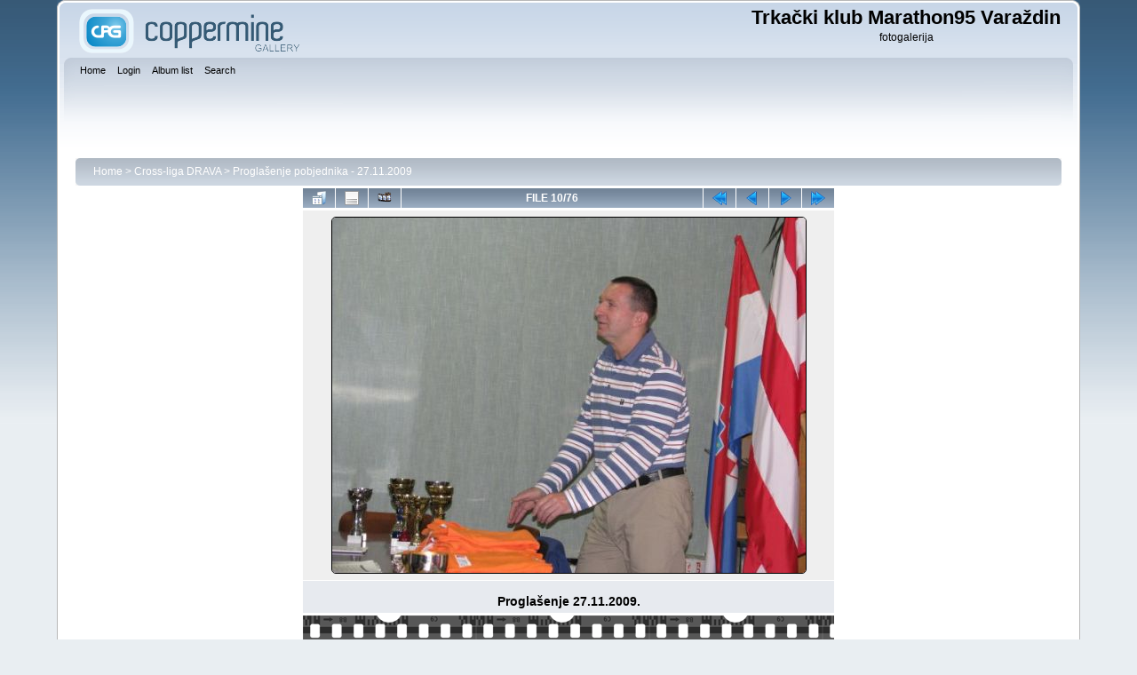

--- FILE ---
content_type: text/html; charset=utf-8
request_url: https://marathon95.tekaskiforum.net/displayimage.php?pid=7800
body_size: 3883
content:
<!DOCTYPE html PUBLIC "-//W3C//DTD XHTML 1.0 Transitional//EN"
   "http://www.w3.org/TR/xhtml1/DTD/xhtml1-transitional.dtd">
<html xmlns="http://www.w3.org/1999/xhtml" xml:lang="en" lang="en" dir="ltr">
<head>
<meta http-equiv="Content-Type" content="text/html; charset=utf-8" />
<meta http-equiv="Pragma" content="no-cache" />
<title>Proglašenje pobjednika - 27.11.2009 - Proglašenje 27.11.2009. - Trkački klub Marathon95 Varaždin</title>
<link rel="start" href="displayimage.php?album=212&amp;pid=7807" title="Return to start" />
<link rel="prev" href="displayimage.php?album=212&amp;pid=7801#top_display_media" title="See previous file" />
<link rel="last" href="displayimage.php?album=212&amp;pid=7737" title="Skip to end" />
<link rel="next" href="displayimage.php?album=212&amp;pid=7799#top_display_media" title="See next file"/>
<link rel="up" href="thumbnails.php?album=212&amp;page=1" title="Return to the thumbnail page"/>

<link rel="stylesheet" href="css/coppermine.css" type="text/css" />
<link rel="stylesheet" href="themes/curve/style.css" type="text/css" />
<link rel="shortcut icon" href="favicon.ico" />
<!-- Begin IE6 support -->
<!--[if lt IE 7]>
<style>
body {behavior: url(themes/curve/csshover3.htc );}
.dropmenu li {width: 1px;} .dropmenu li a.firstlevel span.firstlevel {white-space: nowrap;} .main_menu {overflow: auto;}
</style>
<![endif]-->
<!-- End IE6 support -->
<script type="text/javascript">
/* <![CDATA[ */
    var js_vars = {"site_url":"http:\/\/marathon95.tekaskiforum.net","debug":false,"icon_dir":"images\/icons\/","lang_close":"Close","icon_close_path":"images\/icons\/close.png","cookies_allowed":true,"position":"9","album":"212","cat":false,"buttons":{"pic_info_title":"Display\/hide file information","pic_info_btn":"","slideshow_tgt":"displayimage.php?album=212&amp;pid=7800&amp;slideshow=5000#top_display_media","slideshow_title":"Slideshow","slideshow_btn":"","loc":""},"stars_amount":"5","lang_rate_pic":"Rollover to rate this picture","rating":0,"theme_dir":"","can_vote":"true","form_token":"9ad824cc09ebe1b1bdb2593f2128b3f9","timestamp":1769359343,"thumb_width":"100","thumb_use":"ht","max_item":"5","count":"76","picture_id":"7800"};
/* ]]> */
</script>
<script type="text/javascript" src="js/jquery-1.3.2.js"></script>
<script type="text/javascript" src="js/scripts.js"></script>
<script type="text/javascript" src="js/jquery.greybox.js"></script>
<script type="text/javascript" src="js/jquery.elastic.js"></script>
<script type="text/javascript" src="js/displayimage.js"></script>

<!--
  SVN version info:
  Coppermine version: 1.5.9
  $HeadURL: https://svn.code.sf.net/p/coppermine/code/trunk/cpg1.5.x/themes/curve/template.html $
  $Revision: 7809 $
-->
</head>
<body>
    
    <div id="cpg_logo_block_outer">
        <div class="cpg_logo_block_inner">
            <div id="cpg_logo_block_logo">
                <a href="index.php">
                    <img src="themes/curve/images/coppermine-logo.png" border="0" width="260" height="60" alt="" />
                </a>
            </div>
            <div id="cpg_logo_block_name">
                <h1>Trkački klub Marathon95 Varaždin</h1>
                <h3>fotogalerija</h3>
            </div>
            <div class="clearer"></div>
        </div>
    </div>
    <div id="cpg_header_block_outer">
        <div class="cpg_header_block_inner">
            <div id="main_menu">
                    <ul class="dropmenu">
          
                        <!-- BEGIN home -->
                        <li>
                            <a href="index.php" title="Go to the home page" class="firstlevel" ><span class="firstlevel">Home</span></a>
                            
                        </li>
                        <!-- END home -->
                        
                        
                        
                        <!-- BEGIN login -->
                        <li>
                            <a href="login.php?referer=displayimage.php%3Fpid%3D7800" title="Log me in"  class="firstlevel" ><span class="firstlevel">Login</span></a>
                        </li>
                        <!-- END login -->
                        
</ul>
                    <ul class="dropmenu">
          
                        
                        <!-- BEGIN album_list -->
                        <li>
                            <a href="index.php?cat=8" title="Go to the album list" class="firstlevel" ><span class="firstlevel">Album list</span></a>
                            <ul>
                                <!-- BEGIN lastup -->
                                <li>
                                    <a href="thumbnails.php?album=lastup&amp;cat=-212" title="Show most recent uploads" rel="nofollow"><span>Last uploads</span></a>
                                </li>
                                <!-- END lastup -->
                                <!-- BEGIN lastcom -->
                                <li>
                                    <a href="thumbnails.php?album=lastcom&amp;cat=-212" title="Show most recent comments" rel="nofollow"><span>Last comments</span></a>
                                </li>
                                <!-- END lastcom -->
                                <!-- BEGIN topn -->
                                <li>
                                    <a href="thumbnails.php?album=topn&amp;cat=-212" title="Show most viewed items" rel="nofollow"><span>Most viewed</span></a>
                                </li>
                                <!-- END topn -->
                                <!-- BEGIN toprated -->
                                <li>
                                    <a href="thumbnails.php?album=toprated&amp;cat=-212" title="Show top rated items" rel="nofollow"><span>Top rated</span></a>
                                </li>
                                <!-- END toprated -->
                                <!-- BEGIN favpics -->
                                <li>
                                    <a href="thumbnails.php?album=favpics" title="Go to my favorites" rel="nofollow"><span>My Favorites</span></a>
                                </li>
                                <!-- END favpics -->
                            </ul>
                        </li>
                        <!-- END album_list -->
                        <!-- BEGIN search -->
                        <li>
                            <a href="search.php" title="Search the gallery"  class="firstlevel" ><span class="firstlevel">Search</span></a>
                        </li>
                        <!-- END search -->
</ul>
                    
            </div><!-- Begin IE7 support --><img src="images/spacer.gif" class="menuheight" alt="" /><!-- End IE7 support -->
            <div class="clearer"></div>
            
        </div>
    </div>
    <div id="cpg_main_block_outer">
        <div class="cpg_main_block_inner">
            
<!-- Start standard table -->
<table align="center" width="100%" cellspacing="1" cellpadding="0" class="maintable ">

        <tr>
            <td colspan="3" align="left">
                <div class="cpg_starttable_outer">
                    <div class="cpg_starttable_inner">
                        <table width="100%" cellpadding="0" cellspacing="0" border="0">
                            <tr>
                                <td class="statlink">
                                    <a href="index.php">Home</a> > <a href="index.php?cat=8">Cross-liga DRAVA</a> > <a href="thumbnails.php?album=212">Proglašenje pobjednika - 27.11.2009</a>
                                </td>
                                <td class="statlink">
                                    <img src="images/spacer.gif" width="1" height="25" border="0" alt="" />
                                </td>
                            </tr>
                        </table>
                    </div>
                </div>
            </td>
        </tr>
</table>
<!-- End standard table -->
<a name="top_display_media"></a>
<!-- Start standard table -->
<table align="center" width="600" cellspacing="1" cellpadding="0" class="maintable ">

        <tr>
                <td align="center" valign="middle" class="navmenu" width="48"><a href="thumbnails.php?album=212&amp;page=1" class="navmenu_pic" title="Return to the thumbnail page"><img src="images/navbar/thumbnails.png" align="middle" border="0" alt="Return to the thumbnail page" /></a></td>
<!-- BEGIN pic_info_button -->
                <!-- button will be added by displayimage.js -->
                <td id="pic_info_button" align="center" valign="middle" class="navmenu" width="48"></td>
<!-- END pic_info_button -->
<!-- BEGIN slideshow_button -->
                <!-- button will be added by displayimage.js -->
                <td id="slideshow_button" align="center" valign="middle" class="navmenu" width="48"></td>
<!-- END slideshow_button -->
                <td align="center" valign="middle" class="navmenu" width="100%">FILE 10/76</td>


<!-- BEGIN nav_start -->
                <td align="center" valign="middle" class="navmenu" width="48"><a href="displayimage.php?album=212&amp;pid=7807#top_display_media" class="navmenu_pic" title="Return to start"><img src="images/navbar/start.png" border="0" align="middle" alt="Return to start" /></a></td>
<!-- END nav_start -->
<!-- BEGIN nav_prev -->
                <td align="center" valign="middle" class="navmenu" width="48"><a href="displayimage.php?album=212&amp;pid=7801#top_display_media" class="navmenu_pic" title="See previous file"><img src="images/navbar/prev.png" border="0" align="middle" alt="See previous file" /></a></td>
<!-- END nav_prev -->
<!-- BEGIN nav_next -->
                <td align="center" valign="middle" class="navmenu" width="48"><a href="displayimage.php?album=212&amp;pid=7799#top_display_media" class="navmenu_pic" title="See next file"><img src="images/navbar/next.png" border="0" align="middle" alt="See next file" /></a></td>
<!-- END nav_next -->
<!-- BEGIN nav_end -->
                <td align="center" valign="middle" class="navmenu" width="48"><a href="displayimage.php?album=212&amp;pid=7737#top_display_media" class="navmenu_pic" title="Skip to end"><img src="images/navbar/end.png" border="0" align="middle" alt="Skip to end" /></a></td>
<!-- END nav_end -->

        </tr>
</table>
<!-- End standard table -->

<!-- Start standard table -->
<table align="center" width="600" cellspacing="1" cellpadding="0" class="maintable ">
        <tr>
                <td align="center" class="display_media" nowrap="nowrap">
                        <table width="100%" cellspacing="2" cellpadding="0">
                                <tr>
                                        <td align="center" style="{SLIDESHOW_STYLE}">
                                                <img src="albums/userpics/10001/normal_IMG_05_Proglasenje_Drava20091127.jpg" width="533" height="400" class="image" border="0" alt="Click to view full size image" /><br />
                                        </td>
                                </tr>
                        </table>
                </td>
            </tr>
            <tr>
                <td>
                        <table width="100%" cellspacing="2" cellpadding="0" class="tableb tableb_alternate">
                                        <tr>
                                                <td align="center">
                                                        
                                                </td>
                                        </tr>
                        </table>


<!-- BEGIN img_desc -->
                        <table cellpadding="0" cellspacing="0" class="tableb tableb_alternate" width="100%">
<!-- BEGIN title -->
                                <tr>
                                        <td class="tableb tableb_alternate"><h1 class="pic_title">
                                                Proglašenje 27.11.2009.
                                        </h1></td>
                                </tr>
<!-- END title -->

                        </table>
<!-- END img_desc -->
                </td>
        </tr>
</table>
<!-- End standard table -->
<div id="filmstrip">
<!-- Start standard table -->
<table align="center" width="600" cellspacing="1" cellpadding="0" class="maintable ">

        <tr>
          <td style="background-image: url(themes/curve/images/tile1.gif);background-repeat:repeat-x;"><img src="images/spacer.gif" width="1" height="28" alt="" border="0" /></td>
        </tr>
        <tr>
          <td valign="bottom" class="thumbnails filmstrip_background" align="center" style="{THUMB_TD_STYLE}">
            <table width="100%" cellspacing="0" cellpadding="0" border="0">
                <tr>
                   <td width="50%" class="prev_strip"></td>
                     <td valign="bottom"  style="{THUMB_TD_STYLE}">
                       <div id="film" style="width:520px; position:relative;"><table class="tape" ><tr>
                <td align="center" class="thumb" >
                  <a href="displayimage.php?album=212&amp;pid=7802#top_display_media" class="thumbLink" style="width:100px; float: left"><img src="albums/userpics/10001/thumb_IMG_03_Proglasenje_Drava20091127.jpg" class="strip_image" border="0" alt="IMG_03_Proglasenje_Drava20091127.jpg" title="Filename=IMG_03_Proglasenje_Drava20091127.jpg
Filesize=33KiB
Dimensions=640x480
Date added=Dec 05, 2009" /></a>
                </td>

                <td align="center" class="thumb" >
                  <a href="displayimage.php?album=212&amp;pid=7801#top_display_media" class="thumbLink" style="width:100px; float: left"><img src="albums/userpics/10001/thumb_IMG_04_Proglasenje_Drava20091127.jpg" class="strip_image" border="0" alt="IMG_04_Proglasenje_Drava20091127.jpg" title="Filename=IMG_04_Proglasenje_Drava20091127.jpg
Filesize=54KiB
Dimensions=640x480
Date added=Dec 05, 2009" /></a>
                </td>

                <td align="center" class="thumb" >
                  <a href="displayimage.php?album=212&amp;pid=7800#top_display_media" class="thumbLink" style="width:100px; float: left"><img src="albums/userpics/10001/thumb_IMG_05_Proglasenje_Drava20091127.jpg" class="strip_image middlethumb" border="0" alt="IMG_05_Proglasenje_Drava20091127.jpg" title="Filename=IMG_05_Proglasenje_Drava20091127.jpg
Filesize=56KiB
Dimensions=640x480
Date added=Dec 05, 2009" /></a>
                </td>

                <td align="center" class="thumb" >
                  <a href="displayimage.php?album=212&amp;pid=7799#top_display_media" class="thumbLink" style="width:100px; float: left"><img src="albums/userpics/10001/thumb_IMG_06_Proglasenje_Drava20091127.jpg" class="strip_image" border="0" alt="IMG_06_Proglasenje_Drava20091127.jpg" title="Filename=IMG_06_Proglasenje_Drava20091127.jpg
Filesize=44KiB
Dimensions=640x480
Date added=Dec 05, 2009" /></a>
                </td>

                <td align="center" class="thumb" >
                  <a href="displayimage.php?album=212&amp;pid=7798#top_display_media" class="thumbLink" style="width:100px; float: left"><img src="albums/userpics/10001/thumb_IMG_07_Proglasenje_Drava20091127.jpg" class="strip_image" border="0" alt="IMG_07_Proglasenje_Drava20091127.jpg" title="Filename=IMG_07_Proglasenje_Drava20091127.jpg
Filesize=62KiB
Dimensions=640x480
Date added=Dec 05, 2009" /></a>
                </td>
</tr></table></div>
                     </td>
                   <td width="50%" align="right" class="next_strip"></td>
                </tr>
            </table>
          </td>
        </tr>
        <tr>
         <td style="background-image: url(themes/curve/images/tile2.gif);background-repeat:repeat-x;"><img src="images/spacer.gif" width="1" height="28" alt="" border="0" /></td>
        </tr>


</table>
<!-- End standard table -->
</div><table align="center" width="600" cellspacing="1" cellpadding="0" class="maintable">
    <tr>
        <td colspan="6" class="tableh2" id="voting_title"><strong>Rate this file </strong> (Current rating : 0 / 5 with 2 votes)</td>
    </tr>
    <tr id="rating_stars">
        <td class="tableb" id="star_rating"></td>
    </tr>
    <tr class="noscript">
      <td class="tableb" colspan="6" align="center">
        <noscript>
           Javascript must be enabled in order to vote
        </noscript>
      </td>
    </tr>
</table>
<div id="picinfo" style="display: none;">

<!-- Start standard table -->
<table align="center" width="600" cellspacing="1" cellpadding="0" class="maintable ">
        <tr><td colspan="2" class="tableh2">File information</td></tr>
        <tr><td class="tableb tableb_alternate" valign="top" >Filename:</td><td class="tableb tableb_alternate">IMG_05_Proglasenje_Drava20091127.jpg</td></tr>
        <tr><td class="tableb tableb_alternate" valign="top" >Album name:</td><td class="tableb tableb_alternate"><span class="alblink"><a href="profile.php?uid=1">marathon95</a> / <a href="thumbnails.php?album=212">Proglašenje pobjednika - 27.11.2009</a></span></td></tr>
        <tr><td class="tableb tableb_alternate" valign="top" >Rating (2 votes):</td><td class="tableb tableb_alternate"><img src="images/rate_empty.png" align="left" alt="0"/><img src="images/rate_empty.png" align="left" alt="0"/><img src="images/rate_empty.png" align="left" alt="0"/><img src="images/rate_empty.png" align="left" alt="0"/><img src="images/rate_empty.png" align="left" alt="0"/></td></tr>
        <tr><td class="tableb tableb_alternate" valign="top" >Filesize:</td><td class="tableb tableb_alternate"><span dir="ltr">56&nbsp;KiB</span></td></tr>
        <tr><td class="tableb tableb_alternate" valign="top" >Date added:</td><td class="tableb tableb_alternate">Dec 05, 2009</td></tr>
        <tr><td class="tableb tableb_alternate" valign="top" >Dimensions:</td><td class="tableb tableb_alternate">640 x 480 pixels</td></tr>
        <tr><td class="tableb tableb_alternate" valign="top" >Displayed:</td><td class="tableb tableb_alternate">191 times</td></tr>
        <tr><td class="tableb tableb_alternate" valign="top" >URL:</td><td class="tableb tableb_alternate"><a href="http://marathon95.tekaskiforum.net/displayimage.php?pid=7800" >http://marathon95.tekaskiforum.net/displayimage.php?pid=7800</a></td></tr>
        <tr><td class="tableb tableb_alternate" valign="top" >Favorites:</td><td class="tableb tableb_alternate"><a href="addfav.php?pid=7800&amp;referer=displayimage.php%3Fpid%3D7800" >Add to Favorites</a></td></tr>
</table>
<!-- End standard table -->
</div>
<a name="comments_top"></a><div id="comments">
</div>

            <br /> <!-- workaround for issue 64492 - do not remove the line break! -->
        </div>
    </div>
    <div id="cpg_footer_block_outer">
        <div class="cpg_footer_block_inner">
            
            
<div class="footer" align="center" style="padding:10px;display:block;visibility:visible; font-family: Verdana,Arial,sans-serif;">Powered by <a href="http://coppermine-gallery.net/" title="Coppermine Photo Gallery" rel="external">Coppermine Photo Gallery</a></div>
        </div>
    </div>
<!--Coppermine Photo Gallery 1.5.44 (stable)-->
</body>
</html>

--- FILE ---
content_type: text/css
request_url: https://marathon95.tekaskiforum.net/themes/curve/style.css
body_size: 4497
content:
/*************************
  Coppermine Photo Gallery
  ************************
  Copyright (c) 2003-2016 Coppermine Dev Team
  v1.0 originally written by Gregory Demar

  This program is free software; you can redistribute it and/or modify
  it under the terms of the GNU General Public License version 3
  as published by the Free Software Foundation.

  ********************************************
  Coppermine version: 1.5.44
  $HeadURL: https://svn.code.sf.net/p/coppermine/code/trunk/cpg1.5.x/themes/curve/style.css $
  $Revision: 8862 $
**********************************************/


body {
    background: #E9EEF2 url(images/backdrop.png) repeat-x;
    font-family : Verdana, Arial, Helvetica, sans-serif;
    font-size: 12px;
    color : Black;
    margin: 0px;
    padding-top: 0px;
    padding-right: 5%;
    padding-bottom: 15px;
    padding-left: 5%;
}

body.nobgimage {
    background: none;
}

#cpg_logo_block_outer  {
    background-color: #fefefe;
    background-image: url(images/main_block.png);
    background-repeat: no-repeat;
    background-attachment: scroll;
    background-position: 0pt -240px;
    padding-left: 20px;
}

#cpg_logo_block_outer div.cpg_logo_block_inner {
    background-color: transparent;
    background-image: url(images/main_block.png);
    background-repeat: no-repeat;
    background-attachment: scroll;
    background-position: 100% -240px;
    display: block;
    padding-top: 5px;
    padding-right: 20px;
    padding-bottom: 0px;
    padding-left: 0px;
}

#cpg_logo_block_logo {
    float: left;
    border: none;
}

#cpg_logo_block_name {
    float: right;
    text-align: center;
}

#cpg_header_block_outer  {
    background-color: #fefefe;
    background-image: url(images/main_block.png);
    background-repeat: no-repeat;
    background-attachment: scroll;
    background-position: 0pt -633px;
    padding-left: 20px;
}

#cpg_header_block_outer div.cpg_header_block_inner {
    background-color: transparent;
    background-image: url(images/main_block.png);
    background-repeat: no-repeat;
    background-attachment: scroll;
    background-position: 100% -633px;
    display: block;
    padding-top: 5px;
    padding-right: 20px;
    padding-bottom: 10px;
    padding-left: 0px;
    /* min-height: 95px; */
}

#cpg_main_block_outer  {
    background-color: #ffffff;
    background-image: url(images/frame_repeat.png);
    background-repeat: repeat-y;
    background-attachment: scroll;
    background-position: left top;
    padding-left: 20px;
}

#cpg_main_block_outer div.cpg_main_block_inner {
    background-color: transparent;
    background-image: url(images/frame_repeat.png);
    background-repeat: repeat-y;
    background-attachment: scroll;
    background-position: right center;
    display: block;
    padding-top: 1px;
    padding-right: 20px;
    padding-bottom: 0px;
    padding-left: 0pt;
}

#cpg_footer_block_outer  {
    text-align: center;
    background-color: transparent;
    background-image: url(images/main_block.png);
    background-repeat: no-repeat;
    background-attachment: scroll;
    background-position: 0pt -1156px;
    padding-left: 20px;

}

#cpg_footer_block_outer div.cpg_footer_block_inner {
    background-color: transparent;
    background-image: url(images/main_block.png);
    background-repeat: no-repeat;
    background-attachment: scroll;
    background-position: 100% -1156px;
    display: block;
    padding-top: 60px;
    padding-right: 0pt;
    padding-bottom: 0pt;
    padding-left: 0pt;
}

.cpg_starttable_outer  {
    background-color: transparent;
    background-image: url(images/main_block.png);
    background-repeat: no-repeat;
    background-attachment: scroll;
    background-position: 0pt -200px;
    padding-left: 20px;
}

.cpg_starttable_outer div.cpg_starttable_inner {
    background-color: transparent;
    background-image: url(images/main_block.png);
    background-repeat: no-repeat;
    background-attachment: scroll;
    background-position: 100% -200px;
    display: block;
    padding-top: 3px;
    padding-bottom: 3px;
    padding-right: 0px;
    padding-left: 0px;
}

#sysmenu {
    margin-top: 5px;
}

.menuheight {      /* IE7 */
    width: 1px;    /* IE7 */
    height: 95px;  /* IE7 */
}                  /* IE7 */


table {
    font-size: 12px;
}

h1{
    font-weight: bold;
    font-size: 22px;
    font-family: "Trebuchet MS", Verdana, Arial, Helvetica, sans-serif;
    text-decoration: none;
    line-height : 120%;
    color : #000000;
    margin: 2px;
}

h2 {
    font-family: Arial, Helvetica, sans-serif;
    font-size: 18px;
    margin: 0px;
}

h3 {
    font-weight: normal;
    font-family: Verdana, Arial, Helvetica, sans-serif;
    font-size: 12px;
    margin: 2px;
}

p {
    font-family: Arial, Helvetica, sans-serif;
    font-size: 100%;
    margin: 2px 0px;
}

pre.filepath {
    margin: 0px;
    padding: 0px;
}

.textinput {
    font-family: Verdana, Arial, Helvetica, sans-serif;
    font-size: 100%;
    border: 1px solid #D1D7DC;
    padding-right: 3px;
    padding-left: 3px;
}

.listbox {
    font-family: Verdana, Arial, Arial, Helvetica, sans-serif;
    font-size: 100%;
    border: 1px solid #D1D7DC;
    vertical-align : middle;
}

.radio {
    font-family: Verdana, Arial, Helvetica, sans-serif;
    font-size: 100%;
    vertical-align : middle;
}

.checkbox {
    font-family: Verdana, Arial, Helvetica, sans-serif;
    font-size: 100%;
    vertical-align : middle;
}

a:link {
    color: #346;
    text-decoration: none;
}

a:visited {
    color: #0033CC;
    text-decoration: none;
}

a:focus {
    color: #0033CC;
    text-decoration: none;
}

a:hover {
    color: #346;
    text-decoration: underline;
}

a:active {
    color: #0033CC;
    text-decoration: none;
}

.bblink a {
    color: #0033CC;
    text-decoration: none;
}

.bblink a:hover {
    color: #0033CC;
    text-decoration: underline;
}

.button, .admin_menu {
    font-family: Verdana, Arial, Helvetica, sans-serif;
    color: white;
    background-color:#5A6C85;
    border: 1px solid #5A6C85;
    cursor:pointer;
    padding-left:0px;
    padding-right:0px;
    margin-right:2px;
    -moz-border-radius: 5px;
    -webkit-border-radius: 5px;
    border-radius: 5px;
}

.button {
    font-size: 0.8em;
    white-space: nowrap;
}

a.button, a.admin_menu {
    color:white;
    text-decoration:none;
}

a:hover.button, a:hover.admin_menu {
    background-color: #FD9604;
}

.maintable {
    margin-top: 1px;
    margin-bottom: 1px;
}

.tableh1 {
    padding-top: 3px;
    padding-right: 10px;
    padding-bottom: 3px;
    padding-left: 10px;
    color: white;
    font-family: arial,helvetica,sans-serif;
    font-size: 1.1em;
    font-weight: bold;
    background-color:#A8B8CC;
    background-image: url(images/main_block.png);
    background-repeat: no-repeat;
    background-position: -10px -160px;
}

.tableh2 {
    background-color: #E7EAEF ;
    color : #000000;
    padding-top: 3px;
    padding-right: 10px;
    padding-bottom: 3px;
    padding-left: 10px;
}

.tableb {
    background: #F0F4F7 ;
    padding-top: 3px;
    padding-right: 10px;
    padding-bottom: 3px;
    padding-left: 10px;
}

/* This class will be used in conjunction with class tableb: attributes not particularly (re)-assigned will be taken into account from tableb. */
/* It is being used to accomplish alternating row colors for lists. */
/* It's recommended to only assign another background color that slightly differs from the one defined in tableb */
.tableb_alternate {
    background: #E7EAEF;
}

.tablef {
    background: #F0F4F7;
    padding-top: 10px;
    padding-right: 10px;
    padding-bottom: 10px;
    padding-left: 10px;
}

.catrow_noalb {
    background: #E7EAEF ;
    color : #000000;
    padding-top: 3px;
    padding-right: 10px;
    padding-bottom: 3px;
    padding-left: 10px;
}

.catrow {
    background: #F0F4F7 ;
    padding-top: 3px;
    padding-right: 10px;
    padding-bottom: 3px;
    padding-left: 10px;
}

.album_stat {
    font-size: 85%;
    margin: 5px 0px;
}

.thumb_filename {
    font-size: 80%;
    display: block;
}

.thumb_title {
    font-weight : bold;
    font-size: 80%;
    padding: 2px;
    display : block;
}

.thumb_caption {
    font-size: 80%;
    padding: 1px;
    display : block;
}

.thumb_caption a {
    text-decoration: underline;
    color: #000000;
}

.thumb_num_comments {
    font-weight: normal;
    font-size: 80%;
    padding: 2px;
    font-style : italic;
    display : block;
}

.user_thumb_infobox {
    margin-top: 1px;
    margin-bottom: 1px;
}

.user_thumb_infobox th {
    font-weight : bold;
    font-size: 100%;
    margin-top: 1px;
    margin-bottom: 1px;
    text-align : center;
}

.user_thumb_infobox td {
    font-size: 80%;
    margin-top: 1px;
    margin-bottom: 1px;
    text-align : center;
}

.user_thumb_infobox a {
    text-decoration: none;
    color: #000000;
}

.user_thumb_infobox a:hover {
    color: #000000;
    text-decoration: underline;
}

.sortorder_cell {
    padding: 0px;
    margin: 0px;
}

.sortorder_options {
    font-family: Verdana, Arial, Helvetica, sans-serif;
    color : #FFFFFF;
    padding: 0px;
    margin: 0px;
    font-weight: normal;
    font-size: 80%;
    white-space: nowrap;
}

.navmenu {
    font-family: Verdana, Arial, Helvetica, sans-serif;
    color: #FFFFFF;
    font-size: 100%;
    font-weight: bold;
    background : transparent url(images/main_block.png) no-repeat scroll -10px -160px;
    border-style: none;
}

.navmenu img {
    margin-top: 1px;
    margin-right: 5px;
    margin-bottom: 1px;
    margin-left: 5px;
}

.navmenu a {
    display: block;
    padding-top: 2px;
    padding-right: 5px;
    padding-bottom: 2px;
    padding-left: 5px;
    text-decoration: none;
    color: #FFFFFF;
}

.navmenu a:hover {
    background : #EFEFEF ;
    text-decoration: none;
    color: #000000;
}

.icon {
    vertical-align:middle;
    margin-right:1px;
}

.comment_date{
    color : #5F5F5F;
    font-size : 90%;
    vertical-align : middle;
}

.image {
    border-style:solid;
    border-width:1px;
    border-color:#000000;
    margin:2px;
    -moz-border-radius: 5px;
    -webkit-border-radius: 5px;
    border-radius: 5px;
}

/* pseudo-classes for image links */
a:link .image{
    border-style:solid;
    border-width:1px;
    border-color:#000000;
    margin:2px;
}

a:visited .image{
    border-style:solid;
    border-width:1px;
    border-color:#840084;
    margin:2px;
}

a:focus .image{
    border-style:solid;
    border-width:1px;
    border-color:#000000;
    margin:2px;
}

a:hover .image{
    border-style:solid;
    border-width:1px;
    border-color:#0033CC;
    margin:2px;
}

a:active .image{
    border-style:solid;
    border-width:1px;
    border-color:#000000;
    margin:2px;
}

/* pseudo-classes for middlethumb links */
a:link .middlethumb,a:visited .middlethumb,a:focus .middlethumb,a:hover .middlethumb,a:active .middlethumb{
    border: 2px solid blue;
}

.imageborder {
    border: 1px solid #000000;
    background-color: #FFFFFF;
    margin-top: 3px;
    margin-bottom: 3px;
}

.display_media {
    background: #EFEFEF ;
    padding-top: 3px;
    padding-right: 3px;
    padding-bottom: 3px;
    padding-left: 3px;
}

.thumbnails {
    background: #EFEFEF ;
    padding: 5px;
}

.footer {
    font-size : 9px;
}

.footer a {
    text-decoration: none;
    color: #000000;
}

.footer a:hover {
    color: #000000;
    text-decoration: underline;
}

.statlink {
    color: #FFFFFF;
}

.statlink a {
    text-decoration: none;
    color: #FFFFFF;
}

.statlink a:hover {
    color: #FFFFFF;
    text-decoration: underline;
}

.alblink {
    font-weight:bold;
}

.alblink a {
    text-decoration: underline;
    color: #000000;
}

.alblink a:hover {
    color: #000000;
    text-decoration: underline;
}

.catlink {
    display: block;
    margin-bottom: 2px;
    font-weight:bold;
}

.catlink a {
    text-decoration: underline;
    color: #000000;
}

.catlink a:hover {
    color: #000000;
    text-decoration: underline;
}

.topmenu {
    line-height : 130%;
    font-size: 100%;
}

.topmenu a {
    color : #0033CC;
    text-decoration : none;
}

.topmenu a:hover  {
    color : #0033CC;
    text-decoration : underline;
}

.img_caption_table {
    border: none;
    background-color: #FFFFFF;
    width : 100%;
    margin : 0px;
}

.img_caption_table th {
    background: #D1D7DC ;
    font-size: 100%;
    color : #000000;
    padding-top: 4px;
    padding-right: 10px;
    padding-bottom: 4px;
    padding-left: 10px;
    border-top : 1px solid #FFFFFF;
}

.img_caption_table td {
    background: #EFEFEF ;
    padding-top: 6px;
    padding-right: 10px;
    padding-bottom: 6px;
    padding-left: 10px;
    border-top : 1px solid #FFFFFF;
    white-space: normal;
}

.debug_text {
    border: #BDBEBD;
    background-color: #EFEFEF;
    width : 100%;
    margin: 0px;
}

.clickable_option {
    cursor : default;
}

.listbox_lang {
    color: #000000;
    background-color: #D1D7DC;
    border: 1px solid #0E72A4;
    font-size: 80%;
    font-family: Arial, Helvetica, sans-serif;
    vertical-align : middle;

}

.pic_title {
    color: #000000;
    font-size: 120%;
    font-family: Arial, Helvetica, sans-serif;
    font-weight:bold;
    text-align : center;
    padding-top:0px;
    padding-bottom:0px;
    margin-top:0px;
    margin-bottom:0px;
    line-height:1.0em;
}

.pic_caption {
    color: #000000;
    font-size: 100%;
    font-family: Arial, Helvetica, sans-serif;
    font-weight:bold;
    text-align : center;
    padding-top:0px;
    padding-bottom:0px;
    margin-top:0px;
    margin-bottom:0px;
    line-height:1.0em;
}

.important {
    /* background-image : url(images/important.gif); */
    color: red;
    font-weight: bold;
    padding-left:1px;
    padding-right:1px;
    padding-top:3px;
    padding-bottom:3px;
}

#cpgChooseLanguageWrapper {
    float:left;
    margin-left:3px;
    margin-right:3px;
    margin-top:0px;
    margin-bottom:0px;
}

#cpgChooseThemeWrapper {
    float:left;
    margin-left:3px;
    margin-right:3px;
    margin-top:0px;
    margin-bottom:0px;
}

.filmstrip_background {
    background-color:#000000;
}

.prev_strip {
    text-align: left;
}

.next_strip{
    text-align: right;
}

/** Swfupload css **/
div.fieldset {
    border:  2px solid #0E72A4;
    margin: 10px 0;
    padding: 20px 10px;
}

div.fieldset span.legend {
    position: relative;
    padding: 3px;
    top: -30px;
    background-color: #0E72A4;
    color: #fff;
}

div.flash {
    width: 375px;
    margin: 10px 5px;
    border-color: #D9E4FF;
}

input[disabled]{ border: 1px solid #ccc } /* FF 2 Fix */


.progressWrapper {
    width: 357px;
    overflow: hidden;
}

.progressContainer {
    margin: 5px;
    padding: 4px;
    border: solid 1px #E8E8E8;
    background-color: #F7F7F7;
    overflow: hidden;
}
/* Message */
.message {
    margin: 1em 0;
    padding: 10px 20px;
    border: solid 1px #FFDD99;
    background-color: #FFFFCC;
    overflow: hidden;
}
/* Error */
.red {
    border: solid 1px #B50000;
    background-color: #FFEBEB;
}

/* Current */
.green {
    border: solid 1px #DDF0DD;
    background-color: #EBFFEB;
}

/* Complete */
.blue {
    border: solid 1px #CEE2F2;
    background-color: #F0F5FF;
}

.progressName {
    font-size: 8pt;
    font-weight: 700;
    color: #555;
    width: 323px;
    height: 14px;
    text-align: left;
    white-space: nowrap;
    overflow: hidden;
}

.progressBarInProgress,
.progressBarComplete,
.progressBarError {
    font-size: 0;
    width: 0%;
    height: 2px;
    background-color: blue;
    margin-top: 2px;
}

.progressBarComplete {
    width: 100%;
    background-color: green;
    visibility: hidden;
}

.progressBarError {
    width: 100%;
    background-color: red;
    visibility: hidden;
}

.progressBarStatus {
    margin-top: 2px;
    width: 337px;
    font-size: 7pt;
    font-family: Arial;
    text-align: left;
    white-space: nowrap;
}

a.progressCancel {
    font-size: 0;
    display: block;
    height: 14px;
    width: 14px;
    background-image: url(../../images/cancelbutton.gif);
    background-repeat: no-repeat;
    background-position: -14px 0px;
    float: right;
}

a.progressCancel:hover {
    background-position: 0px 0px;
}

.swfupload {
    vertical-align: top;
}

/**styles for photo manager*/
table#pic_sort tr td {
    padding: 4px;
    border-bottom: 1px solid #CCCCCC;
}

/** styles for album manager and photo album*/
table#album_sort tr td {
    padding: 3px;
    border-bottom: 1px solid #CCCCCC;
}

table#album_sort tr td span.editAlbum {
    margin-left: 100px;
    font-size: 10px;
    line-height: 100%;
    text-decoration: underline;
    cursor: pointer;
    display: none;
    color: #FF0000;
}

.cpg_message_info, .cpg_message_success, .cpg_message_warning, .cpg_message_error, .cpg_message_validation {
    border: 1px solid;
    margin: 10px 0px 0px;
    padding:15px 10px 15px 50px;
    background-repeat: no-repeat;
    background-position: 10px center;
    -moz-border-radius: 5px;
    -webkit-border-radius: 5px;
    border-radius: 5px;
}

.cpg_message_info {
    color: #00529B;
    background-color: #BDE5F8;
    background-image: url('../../images/message/info.png');
}

.cpg_message_success {
    color: #4F8A10;
    background-color: #DFF2BF;
    background-image: url('../../images/message/ok.png');
}

.cpg_message_warning {
    color: #9F6000;
    background-color: #FEEFB3;
    background-image: url('../../images/message/warning.png');
}

.cpg_message_error {
    color: #D8000C;
    background-color: #FFBABA;
    background-image: url('../../images/message/stop.png');
}

.cpg_message_validation {
    color: #D63301;
    background-color: #FFCCBA;
    background-image: url('../../images/message/error.png');
}

.cpg_summary {
    font-size:0.9em;
	border: 1px solid;
    margin: 10px 0px;
	padding:5px 10px 5px 10px;
    color: #FF2B9C;
    background-color: #FFDEEF;
	text-align:right;
	float:right;
	width:400px;
}

#GB_window {
    background-color: #EFEFEF;
    border: 5px solid #0E72A4;
}

.external {
    background: transparent url('../../images/link.gif') 100% 50% no-repeat;
    padding-right: 10px;
}

.detail_head_collapsed, .detail_head_expanded {
    color: #0033CC;
}

/* Styles for the standard dropdown menus. */
main_menu {
    padding: 0 0 0 0.5em;
    float: left;
    margin: 0;
    width: 98%;
}

.dropmenu, .dropmenu ul {
    list-style: none;
    line-height: 1em;
    padding: 0;
    margin: 0;
}

.dropmenu {
    padding: 0 0.5em;
}

.dropmenu a {
    display: block;
    color: #000000;
    text-decoration: none;
}

.dropmenu a span {
    display: block;
    padding: 0 0 0 5px;
    font-size: 0.9em;
}

/* the backgrounds first level only*/
.dropmenu li a.firstlevel {
    margin-right: 8px;
}

.dropmenu li a.firstlevel span.firstlevel {
    display: block;
    position: relative;
    left: -5px;
    padding-left: 5px;
    height: 22px;
    line-height: 19px;
}

.dropmenu li {
    float: left;
    position: relative;
    padding: 0;
    margin: 0;
}

.dropmenu li ul {
    z-index: 90;
    display: none;
    position: absolute;
    width: 19.2em;
    font-weight: normal;
    border-bottom: solid 1px #999;
    background: url(images/menu_gfx.png) 0 -100px no-repeat;
    padding: 7px 0 0 0;
}

.dropmenu li li {
    width: 19em;
    margin: 0;
    border-left: solid 1px #999;
    border-right: solid 1px #999;
}

.dropmenu li li a span {
    display: block;
    padding: 8px;
}

.dropmenu li li a.firstlevel span.firstlevel {
    left: 0 !important;
}

.dropmenu li li a.firstlevel {
    margin-right: 0 !important;
}

.dropmenu li li a.firstlevel:hover span.firstlevel {
    background: #D4DBE4 !important;
    color: #000 !important;
    text-decoration: none !important;
}

.dropmenu li ul ul {
    margin: -1.8em 0 0 13em;
}

/* the active button */
.dropmenu li a.active {
    background: url(images/menu_gfx.png) no-repeat 100% 0;
    color: #ffffff;
    font-weight: bold;
}

.dropmenu li a.active span.firstlevel {
    background: url(images/menu_gfx.png) no-repeat 0 0;
}

/* the hover effects */
.dropmenu li a.firstlevel:hover {
    background: url(images/menu_gfx.png) no-repeat 100% -30px;
    color: #ffffff;
    cursor: pointer;
    text-decoration: none;
}

.dropmenu li a.firstlevel:hover span.firstlevel {
    background: url(images/menu_gfx.png) no-repeat 0 -30px;
}

/* the hover effects on level2 and 3*/
.dropmenu li li a:hover {
    background: #D4DBE4;
    color: #000;
    text-decoration: none;
}

.dropmenu li:hover ul ul, .dropmenu li:hover ul ul ul {
    top: -999em;
}

.dropmenu li li:hover ul {
    top: auto;
}

.dropmenu li:hover ul {
    display: block;
}

.dropmenu li li.additional_items {
    background-color: #fff;
}

/* Styles for the standard button lists.
------------------------------------------------------- */

.buttonlist ul li a {
    display: block;
    font-size: 0.8em;
    color: white;
    background: url(images/menu_gfx.png) no-repeat 0 -30px;
    padding: 0;
    margin-left: 12px;
    margin-right: 0px;
    cursor: pointer;
}

.buttonlist ul li a:hover {
    background: url(images/menu_gfx.png) no-repeat 0 0;
    color: #fff;
    text-decoration: none;
}

.buttonlist ul li a span {
    background: url(images/menu_gfx.png) no-repeat 100% -30px;
    display: block;
    height: 24px;
    line-height: 20px;
    padding: 0 8px 0 0;
    position: relative;
    right: -8px;
}

.buttonlist ul li a:hover span {
    background: url(images/menu_gfx.png) no-repeat 100% 0;
}

/* the active one */
.buttonlist ul li a.active {
    background: url(images/menu_gfx.png) no-repeat 0 -60px;
    color: black;
    font-weight: bold;
}

.buttonlist ul li a.active span {
    background: url(images/menu_gfx.png) no-repeat 100% -60px;
}

.buttonlist ul li a.active {
    font-weight: bold;
}

.buttonlist ul li a.active:hover {
    color: #ddf;
}

.align_top ul li a, .align_bottom ul li a {
    margin: 0 12px 0 0;
}

.rounded_menu {
    display: block;
    font-size: 0.8em;
    color: white;
    background: url(images/menu_gfx.png) no-repeat 0 -30px;
    padding: 0;
    cursor: pointer;
}

.rounded_menu span {
    background: url(images/menu_gfx.png) no-repeat 100% -30px;
    display: block;
    height: 24px;
    line-height: 20px;
    padding: 0 8px 0 0;
    position: relative;
    right: -8px;
}

a:hover.rounded_menu  {
    background: url(images/menu_gfx.png) no-repeat 0 0;
    color: #fff;
    text-decoration: none;
}

a:hover.rounded_menu span {
    background: url(images/menu_gfx.png) no-repeat 100% 0;
}

.admin_menu_anim {
    background-image : url(images/button_bg_anim.gif);
}
